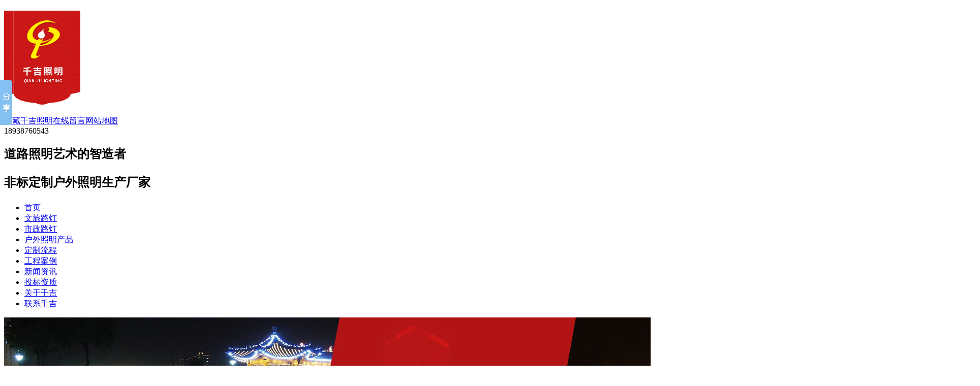

--- FILE ---
content_type: text/html
request_url: http://www.qianji99.com/Article/zqjbqtsjgld.html
body_size: 19493
content:
<!DOCTYPE html PUBLIC "-//W3C//DTD XHTML 1.0 Transitional//EN" "http://www.w3.org/TR/xhtml1/DTD/xhtml1-transitional.dtd">
<html xmlns="http://www.w3.org/1999/xhtml" dir="ltr" lang="zh-CN" xml:lang="zh-CN">
<head>
    <meta http-equiv="Content-Type" content="text/html; charset=utf-8" />
    <meta http-equiv="X-UA-Compatible" content="IE=edge,chrome=1" />
    <title>重庆江北区特色景观路灯工程案例</title>
    <meta name="keywords" content="景观路灯" />
    <meta name="description" content="客户对色板要求特别高,寄色板都寄了4-5次,此项目的灯是项目当地附近有装过一样的款式,所以做法尺寸要求跟旁边做法一样的,第一批过去因为有旁边样品比较,而我们的尺寸稍有一点出入,造成我们后来返工重做了-些材料。" /><script src="/JS/MobileRewrite.js" type="text/javascript"></script><script  type="text/javascript">uaredirect("/Mobile/MArticles/zqjbqtsjgld.html");</script>
        <link key="resetcommon" href="/Skins/Default/resetcommon.css" rel="stylesheet" type="text/css" />
        <link key="style" href="/Skins/Default/Style.css" rel="stylesheet" type="text/css" />
        <link key="stylesheet" href="/skins/default/template/news/news01/stylesheet.css" rel="stylesheet" type="text/css" />
            <script type="text/javascript" key="Web_Neiye" src="/JS/Web_Neiye.js"></script>
        <script type="text/javascript" key="jscript" src="/skins/default/template/news/news01/jscript.js"></script>
        <link href="/Skins/Default/animate.min.css" rel="stylesheet" type="text/css" />
    
</head>
<body>
<div class="h_top">
    <div class="header pr">
        <h1 class="t_logo pa"><a href="/" title="广东千吉照明工程有限公司"><img src="/uploadfiles/pictures/setting/20230316215852_8874.png" alt="广东千吉照明工程有限公司" title="广东千吉照明工程有限公司" /></a></h1>
        <div class="t_con">
            <div class="wow slideInRight animated t_cont fr">
                <div class="t_top"><a href="javascript:addBookmark(this)" title="收藏千吉照明" rel="sidebar">收藏千吉照明</a><a href="/Help/Leaveword.html" target="_blank" title="在线留言" rel="nofollow">在线留言</a><a href="/sitemap.html" target="_blank" title="网站地图">网站地图</a></div>
                <div class="t_pho fr">18938760543</div>
            </div>
            <h2 class="t_text fl">道路照明艺术的<span><b>智</b>造者</span><p>非标定制户外照明生产厂家</p></h2>
        </div>
        <div class="menu h-bo">
            <ul><li><a href="/" title="首页" >首页</a></li><li><a href="/msld.html" title="文旅路灯" >文旅路灯</a></li><li><a href="/tynld.html" title="市政路灯" >市政路灯</a></li><li><a href="/product/" title="户外照明产品" >户外照明产品</a></li><li><a href="/Helps/dzdj.html" title="定制流程" >定制流程</a></li><li><a href="/gcal.html" title="工程案例" >工程案例</a></li><li><a href="/xwzx.html" title="新闻资讯" >新闻资讯</a></li><li><a href="/ryzs.html" title="投标资质" >投标资质</a></li><li><a href="/Helps/zjqj_1.html" title="关于千吉" >关于千吉</a></li><li><a href="/Helps/lxqj.html" title="联系千吉" >联系千吉</a></li></ul>
        </div>
    </div>
</div>
    <script type="text/javascript">
    initCommonHeader();
    var MARK = "news";
    var SID = "0001,0004,0005";
	$(function () { $('.serch').before($('.topadcs')); });
</script><script type="text/javascript">
    var OBJ_TITLE = "重庆江北区特色景观路灯工程案例";
    var OBJ_ID = "19";
    var SID = "0001,0004,0005";
</script>

<div class="topadcs"><a href="/product/" title="千吉照明-资讯中心"><img src="/uploadfiles/pictures/others/20230315223709_5286.jpg" title="千吉照明-资讯中心" alt="千吉照明-资讯中心" /></a></div>
<div class="content wz"><div class="plc"><span class="red_x">您所在位置</span>：<a href="/" title="首页">首页</a> &raquo; <a href="/gcal.html" title="工程案例">工程案例</a> &raquo; <a href="/wlgc.html" title="文旅道路照明案例">文旅道路照明案例</a> &raquo; <a href="/Article/zqjbqtsjgld.html" title="重庆江北区特色景观路灯工程案例">重庆江北区特色景观路灯工程案例</a></div></div>
<!--content:start-->
<div class="content">
    <div class="rightl">
        <div class="right_main">
            <div class="n_info_con" id="printableview">
                <h1>重庆江北区特色景观路灯工程案例</h1>
                <div class="info_con_tit">
                    <div class="info_con_tit">
                        <div class="n_tit">
                            <span class="fr"><a href="/wlgc.html" title="返回列表" target="_blank"><img src="/skins/default/template/news/news01/img/common/article_btn.gif" alt="返回列表" /></a></span>
                            <span>来源： 千吉照明  </span>
                            <span class='m_qrinfo'><a href="http://www.qianji99.com/Mobile/MArticles/zqjbqtsjgld.html" title="查看手机网址">查看手机网址</a><div class='m_qrcode'><em>扫一扫!</em><img src="http://nswcode.nsw88.com/?qc=8dd84307afe274a5&url=http://www.qianji99.com/Mobile/MArticles/zqjbqtsjgld.html" alt="重庆江北区特色景观路灯工程案例" title="重庆江北区特色景观路灯工程案例" /><em>扫一扫!</em></div></span>
                            <span>浏览：<span id="cntrHits">-</span></span>
                            <span>发布日期：2023-03-14 22:24:39</span>
                        </div>
                    </div>
                </div>
                <div id="cntrBody"><p style="text-indent: 2em;">
	项目地址：重庆江北区
</p>
<p style="text-indent: 2em;">
	合租产品：特色<b><a href="/jgld.html" target="_blank">景观路灯</a></b>
</p>
<p style="text-indent: 2em;">
	项目时间：2018年11月底订到2019年5月全部发完
</p>
<p style="text-indent: 2em;">
	工程内容：客户对色板要求特别高，寄色板都寄了4-5次，此项目的灯是项目当地附近有装过一样的款式，所以做法尺寸要求跟旁边做法一样的，第一批过去因为有旁边样品比较，而我们的尺寸稍有一点出入，造成我们后来返工重做了-些材料。
</p>
<p style="text-align: center;">
	<img src="/uploadfiles/pictures/news/20230314222955_2005.jpg" title="重庆江北区特色景观路灯工程案例" alt="重庆江北区特色景观路灯工程案例" />
</p>
<p style="text-indent: 2em;">
	<b><a href="/" target="_blank">广东千吉照明工程有限公司</a></b>是目前国内专业户外照明大型生产厂家之一，是众多道路照明，景观照明工程首选供应商。主营产品：含路灯、高杆灯、球场灯、景观灯、中华灯、庭院灯、草坪灯、柱头灯、壁灯等3000多款设计产品。工程涉及全国各大中城市，部分产品远销韩国、菲律宾、美国印度等国。
</p>
<p style="text-indent:2em;">
	<br  />
</p></div>
                <div class="clear"></div>
                <div class="gduo" id="gduo">
                    <span>下一篇：<a title="长沙望城区铜官窑景观灯工程案例" href="/Article/zswcqtgyjgd.html">长沙望城区铜官窑景观灯工程案例</a></span>
                    <span>
                        上一篇：<a title="已经是第一篇了" href="javascript:void(0);">已经是第一篇了</a>
                    </span>
                </div>  
            </div>
            
            
        </div>
        <div class="n_info_con2">
                <h4 class="t04"><b>“</b>推荐阅读<b>”</b></h4>
                <div class="info_b">
                    <ul class="p_list_ul">
                                                                                                    <li><span>2023-03-26</span><a href="/Article/mmgzyqddjg.html" title="茂名高州永青大道景观路灯照明工程案例" target="_blank">茂名高州永青大道景观路灯照明工程案例</a></li>
                                        <li><span>2023-03-14</span><a href="/Article/zszmcjwnjjj.html" title="中山照明厂家为您讲解景观灯与路灯两者的区别" target="_blank">中山照明厂家为您讲解景观灯与路灯两者的区别</a></li>
                                        <li><span>2023-03-14</span><a href="/Article/zsxlczjgldg.html" title="中山小榄村庄景观路灯工程案例" target="_blank">中山小榄村庄景观路灯工程案例</a></li>
                                        <li><span>2023-03-14</span><a href="/Article/zswcqtgyjgd.html" title="长沙望城区铜官窑景观灯工程案例" target="_blank">长沙望城区铜官窑景观灯工程案例</a></li>
                                        <li><span>2023-03-14</span><a href="/Article/zssrmgytsjg.html" title="中山市人民公园特色景观灯照明案例" target="_blank">中山市人民公园特色景观灯照明案例</a></li>
                                        
                    </ul>
                    <div class="clear"></div>
                </div>
                <div class="clear"></div>
                <div class="info_key">
                <span>【本文标签】：</span><a target='_blank' href="/Search/Index.aspx?kwd=%e6%99%af%e8%a7%82%e8%b7%af%e7%81%af">景观路灯</a> <br />
                <span>【责任编辑】：</span>千吉照明<em></em>版权所有：<a href="/" target="_blank" title="/"></a>转载请注明出处
            </div>
            </div>
    </div>
            <div class="leftr">
        
<div class="leib2">
    <div class="tit">
        千吉新闻中心
        <i>News Center</i>
    </div>
    <div class="nr">
                    <h3 sid='0001,0002'><a href="/xwzx.html" title="新闻资讯">新闻资讯</a></h3>
                             <h3 sid='0001,0003'><a href="/zmbk.html" title="照明百科">照明百科</a></h3>
                             <h3 sid='0001,0004'><a href="/gcal.html" title="工程案例">工程案例</a></h3>
                                 <ul>
                            <li sid='0001,0004,0005'><a href="/wlgc.html" title="文旅道路照明案例">文旅道路照明案例</a></li>
                            <li sid='0001,0004,0006'><a href="/xncgc.html" title="新农村道路照明案例">新农村道路照明案例</a></li>
                            <li sid='0001,0004,0007'><a href="/szgc.html" title="市政工程照明案例">市政工程照明案例</a></li>
                        </ul>
                                </div>
</div>
        
<div class="leib2">
    <div class="tit">
        推荐产品
    </div>
    <div class="news_random_pro">
		<div class="random_pro">
                                    <dl class="pd_list_dl">
                <dt>
                    <a href="/Products/yld2401.html" title="玉兰灯 2401" target="_blank"><img src="/uploadfiles/pictures/product/20230327214454_8563.jpg" alt="玉兰灯 2401" title="玉兰灯 2401" /></a>
                </dt>
                <dd>
                    <a href="/Products/yld2401.html" title="玉兰灯 2401" target="_blank">玉兰灯 2401</a>
                </dd>
            </dl>
                        <dl class="pd_list_dl">
                <dt>
                    <a href="/Products/ggd9702.html" title="高杆灯 9702" target="_blank"><img src="/uploadfiles/pictures/product/20230327221558_4574.jpg" alt="高杆灯 9702" title="高杆灯 9702" /></a>
                </dt>
                <dd>
                    <a href="/Products/ggd9702.html" title="高杆灯 9702" target="_blank">高杆灯 9702</a>
                </dd>
            </dl>
                        <dl class="pd_list_dl">
                <dt>
                    <a href="/Products/jgd15803.html" title="景观灯 15803" target="_blank"><img src="/uploadfiles/pictures/product/20230327213828_4406.jpg" alt="景观灯 15803" title="景观灯 15803" /></a>
                </dt>
                <dd>
                    <a href="/Products/jgd15803.html" title="景观灯 15803" target="_blank">景观灯 15803</a>
                </dd>
            </dl>
                        <dl class="pd_list_dl">
                <dt>
                    <a href="/Products/yld2801.html" title="玉兰灯 2801" target="_blank"><img src="/uploadfiles/pictures/product/20230327214339_7372.jpg" alt="玉兰灯 2801" title="玉兰灯 2801" /></a>
                </dt>
                <dd>
                    <a href="/Products/yld2801.html" title="玉兰灯 2801" target="_blank">玉兰灯 2801</a>
                </dd>
            </dl>
                    </div>
        <div class="clear"></div>
    </div>
	<script>
        jQuery(".news_random_pro").slide({mainCell:".random_pro",autoPlay:true,effect:"topMarquee",vis:2,interTime:50});
    </script>
</div>        <!--<div class="leib">
         <div class="tit"><a href="/wlgc.html" title="文旅道路照明案例相关">文旅道路照明案例相关</a></div>
        <div class="nr">
         <ul class="f_cb"><li><a href='/Article/zswcqtgyjgd.html' target='_blank' title="长沙望城区铜官窑景观灯工程案例">长沙望城区铜官窑景观灯工程案例</a></li><li><a href='/Article/zqjbqtsjgld.html' target='_blank' title="重庆江北区特色景观路灯工程案例">重庆江北区特色景观路灯工程案例</a></li></ul>
         <p><a href="/wlgc.html" title="查看更多">查看更多 >></a></p>
         </div>
        </div>-->
        <div class="leib2">
	<div class="tit">联系千吉照明</div>
<div class="leftlx">
<div class="dianh">
<div class="dianhua">
咨询热线：<span>18938760543​</span>
</div>
<p>
QQ：2850913854
</p>
<p>
邮箱：<a href="mailto:2850913854@qq.com​" title="联系我们">2850913854@qq.com​</a>
</p>
<p>
地址：广东 中山市 古镇镇海洲东岸北路368号中国灯都电商城D栋7楼</p>
</div>
</div>
</div>
    </div>
     <div class="clear"></div>
</div>

<script type="text/javascript">
    newsLoad();
    (function () { var c = null; $(".m_qrinfo").hover(function () { if (c) { clearTimeout(c); c = null; } $(this).children(".m_qrcode").slideDown(); }, function () { var t = this; c = setTimeout(function () { $(t).children(".m_qrcode").slideUp(200); }, 500); }); })();
    $(document).ready(function () {
        $(".n_rt_ul").find("li:lt(3)").addClass("cur");
        //遮盖效果
        $(".n_info_tjcp").find("img").hover(function () {
            $(this).animate({ "opacity": "0.6" });
        }, function () {
            $(this).animate({ "opacity": "1" });
        });
    });
    $(function () {
        $(".p_rt_ul li").mouseover(function () {
            $(this).addClass("cur").siblings().removeClass("cur").find("dl").hide().end().find("div").show();
            $(this).find("div").hide().next("dl").show();
        }).eq(0).trigger("mouseover");
    });

</script>
<!--content:end-->
<div class="f_bj">
	<div class="footer pr">
        <div class="f_con">
            <div class="f_code fr">
                <p><img src="/uploadfiles/pictures/setting/20200914212325_1465.png"  alt="微信公众号" title="微信公众号"/><span>微信公众号</span></p>
            </div>
            <div class="f_pho fl">
                <p>24小时服务热线：<b>18938760543</b></p>
                <span>公司地址：中国广东中山市古镇镇海洲东岸北路368号中国灯都电商城D栋7楼</span>
<span>工厂地址：江门市蓬江区荷塘顺成工业区为民天字号自编68号</span>
            </div>
            <div class="f_nav f_nav1 fl"><h3><a href="/gcal.html" title="工程案例">工程案例</a></h3><p><a href="/wlgc.html" title="文旅道路照明案例">文旅道路照明案例</a><a href="/xncgc.html" title="新农村道路照明案例">新农村道路照明案例</a><a href="/szgc.html" title="市政工程照明案例">市政工程照明案例</a></p></div><div class="f_nav f_nav2 fl"><h3><a href="/product/" title="产品中心">产品中心</a></h3><p><a href="/msld.html" title="民俗路灯">民俗路灯</a><a href="/jgld.html" title="景观路灯">景观路灯</a><a href="/tynld.html" title="太阳能路灯">太阳能路灯</a><a href="/zhld.html" title="智慧路灯">智慧路灯</a><a href="/LEDgcdj.html" title="LED工程灯具">LED工程灯具</a><a href="/qtcp.html" title="其他产品">其他产品</a></p></div><div class="f_nav fl"><h3><a href="/xwzx.html" title="新闻资讯">新闻资讯</a></h3><p><a href="/zmbk.html" title="照明百科">照明百科</a><a href="/xwzx.html" title="常见问答">常见问答</a></p></div><div class="f_nav fl"><h3><a href="/Helps/lxqj_02.html" title="联系千吉">联系千吉</a></h3><p><a href="/Helps/lxqj_02.html" title="联系千吉">联系千吉</a><a href="/Sitemap.html" title="网站地图" target="_blank">网站地图</a></p></div>
        </div>
        <div class="f_wz">Copyright © 2020 广东千吉照明工程有限公司 备案号：<a href="https://beian.miit.gov.cn/#/Integrated/index" target="_blank">粤ICP备12023102号-1</a></div>
    </div>
</div>

<div class="drift">
    <ul>
        <li id="wx">
            <a href="javascript:">
                <img src="/Skins/Default/Img/Index/drift_pic1.png" alt="微信" title="微信" /><span class="ewm"><img src="/uploadfiles/pictures/setting/20200914212325_1465.png" /><em>扫一扫<br />进入手机查看</em></span>
            </a>
        </li>
        <li>
            <a href="http://wpa.qq.com/msgrd?v=3&site=广东千吉照明工程有限公司&menu=yes&uin=2850913854" rel="nofollow" target="_blank">
                <img src="/Skins/Default/Img/Index/drift_pic2.png" alt="客服" title="客服" />
            </a>
        </li>
        <li class="dri_pho">
            <a href="javascript:">
                <img src="/Skins/Default/Img/Index/drift_pic3.png" alt="热线" title="热线" /><span class="dh">18938760543</span>
            </a>
        </li>
        <li id="rolls">
            <a href="javascript:" onclick='pageScrollStart()'>
                <img src="/Skins/Default/Img/Index/drift_pic4.png" alt="Top" title="Top" />
            </a>
        </li>
    </ul>
</div>
<script type="text/javascript">
    function pageScrollStart() {
        $("html,body").animate({ scrollTop: 0 }, 800);
    }
</script>
<!--[if IE 6]>
<script src="/JS/DD_belatedPNG_0.0.8a.js" type="text/javascript"> </script>
<script type="text/javascript">
   DD_belatedPNG.fix('*');
</script>
<![endif]-->
<script src="/js/wow.min.js" type="text/javascript"></script>
<script>
    if (!(/msie [6|7|8|9]/i.test(navigator.userAgent))) {
        new WOW().init();
    };
</script>
<script src="/JS/rollup.min.js" type="text/javascript"></script>
<script>
	window._bd_share_config = {
		share : [{
			"bdSize" : 16
		}],
		slide : [{	   
			bdImg : 2,
			bdPos : "left",
			bdTop : 100
		}]
	}
	with(document)0[(getElementsByTagName('head')[0]||body).appendChild(createElement('script')).src='http://bdimg.share.baidu.com/static/api/js/share.js?cdnversion='+~(-new Date()/36e5)];
</script></body></html>

--- FILE ---
content_type: text/css
request_url: http://www.qianji99.com/skins/default/template/news/news01/stylesheet.css
body_size: 8175
content:
@charset "utf-8";

.n_info_con { width:930px; padding:0px 0px 0 0px;  font-size:14px;}
.n_info_con strong{ font-weight:bold;}
.n_info_con h1 {  padding:10px 0; color: #555; font: 20px/63px "Microsoft Yahei"; font-weight:bold;  font-size: 22px; line-height: 40px;  margin-bottom: 0px; text-align: center;}
.n_info_con2 {font-family: Microsoft Yahei; margin:0 auto; border:1px solid #D6D6D6;width:928px;}
.n_info_con h3 { text-align:center; color:#000; font-family:"Microsoft Yahei"; margin-bottom:10px; font-size:24px;border-bottom: 1px dashed #CCCCCC; } /*资讯详细页面，内容标题*/
.info_con_tit {font-family:"Microsoft Yahei";  line-height:24px; margin-bottom:15px;}
.info_con_tit span { margin-right:20px;}
.info_con_tit span.fr { margin-right:0px;margin-top:6px;}
.info_con_tit .m_qrinfo{position:relative;}
.m_qrcode{ display:none; position:absolute; left:0px; top:20px; background:#fff;border:1px dashed #f1f1f1; }
.m_qrcode em{ line-height:24px; color:red; display:block; text-align:center;}
.info_con_tit .n_tit {  text-align:left; color:#666; border-bottom:1px dashed #999; height:44px; line-height:44px;}
.info_con_tit .n_tit .m_qrinfo a{background:url(img/common/tel0.gif) no-repeat left top; height:45px; display:inline-block; font-size:0px; width:24px;}
.info_con_tit .n_tit .m_qrinfo a:hover{background:url(img/common/tel1.gif) no-repeat left top;}
.info_con_tit .n_tit a{ color:#BCBBBB; }
.info_con_tit .n_tit span .cur{color:#000;}
.info_con_tit .n_tit2 { height:24px;}
.n_info_con .tit2_span { float:right; margin:0; _margin-top:5px;}
#cntrBody{ padding-top:12px;}
.n_info_con p { line-height:28px; margin:15px 0; text-align:justify; }
.n_info_con p a { color:#bd251e; font-weight:bold;}
.n_info_con .apage { text-align:center; margin-bottom:10px;} /*资讯详细页面，翻页区块*/
.info_input { text-align:center; color:#000; margin-bottom:15px;}  /*详细页面，评论，推荐，打印，订阅，按钮样式块*/
.info_input input { } /*详细页面，评论，推荐，打印，订阅，按钮,可修改文字色彩*/
.info_key { border-bottom:solid 1px #ccc; line-height:30px;height:60px; padding:0 10px; margin:0px 0; overflow:hidden; font: 14px/30px "Microsoft Yahei"; }
.info_key em{ padding: 0px 12px;}
.info_key span { font-size:14px;}
.info_key a { margin-right:10px;}
.ad2 { margin-bottom:10px;}
.n_info_con2 .t04 { color:#fff; border-bottom:1px solid #E0E0E0;  color:#f19601; line-height:48px; height:48px; font-size:0; background:url(img/common/news_28.gif) no-repeat 12px center; }/*可修改文字色彩(关于网络推广)*/
.n_info_con2 .t04 b{ font-weight:bold; font-size:20px; text-transform:uppercase;font-family: Microsoft Yahei; font-size:0;}
.n_info_con2 .t04 a { color:#bd251e ;}/*可修改文字色彩(关于网络推广)*/
.n_info_con2 .t04 a:hover { color:#bd251e ;}

.info_b{border-top:none; padding:10px 0;border:0}
.left2bot{ display:none;}
ul.p_list_ul li, ul.p_list_ul2 li { width:890px; background:url(Img/common/kh_jt2.png) no-repeat left center; line-height:40px; height:40px; overflow:hidden; white-space:nowrap; text-overflow:ellipsis; text-indent:20px; margin-left:10px; display:block; border-bottom:1px dashed #ccc; color:#666; font-size:14px; padding-left:6px;}
ul.p_list_ul2 li { width:342px; padding-right:5px;}
ul.p_list_ul li span, ul.p_list_ul2 li span{float:right;padding-right:10px;}
/*下一篇、下一篇*/
.gduo{ line-height:30px; height:70px;  overflow:hidden; margin:15px 0px;background:none;padding:0;}
.gduo span{ overflow:hidden;  display:block; margin-bottom:5px;background:#f7f7f7; padding:0 10px;}
.gduo a{  color:#bd251e;}

/*------资讯详细页右侧分类xsl--------*/
.t03 {line-height: 46px; height:46px; margin-bottom:5px; text-indent: 22px; border-bottom:2px solid #E0E0E0;}
.right2_main .t03 a { color:#bd251e ; display:block; width: 180px; font-size: 18px; font-family:"Microsoft Yahei";}
.p_rt_tit{ line-height:32px; height:32px; text-overflow: ellipsis;white-space: nowrap;overflow:hidden; color:Orange; margin-left:0px;width: 244px;background:#f6f6f6; border-bottom: 1px solid #fff; }
.p_rt_ul li.cur .p_rt_tit{top: 150px;left: 21px;position: absolute;background: none repeat scroll 0 0 #000 ;opacity: 0.6; filter:alpha(opacity=60); width: 230px; text-align:center; margin-left:0px; height:32px;}
.p_rt_ul{font-family: Microsoft Yahei;list-style:none; border-top:none; padding-bottom:5px; width:244px; overflow:hidden; background:#fff;}
.p_rt_ul li{ float:left; padding:0px; background:#fff;width:100%; }
.p_rt_ul li h3{ font-size:12px; font-weight:normal;color:Black; line-height:32px; height:32px; white-space: nowrap; text-overflow: ellipsis; overflow:hidden;}

.p_rt_ul .cur{background:#fff; opacity:0.9;filter:alpha(opacity=90); position: relative; padding-top: 16px;}
.p_rt_ul .cur h3 a{font-weight:bold; color:#fff;}
.p_rt_ul li h3 a{ font-size:12px; font-family:Arial; font-weight:normal; margin-left:5px; color:#bd251e;  height:32px;}
.p_rt_ul li.cur h3 a{ line-height:32px;}
.p_rt_ul dl{ width: 244px; overflow:hidden; display:none; padding-left:0px; background:#fff; margin-left:0px;}
.p_rt_ul dl dd{ float:left; }
.p_rt_ul dl dt{ float:left; overflow:hidden; display:block; line-height:24px;}
.p_rt_ul dl dt a{ color:#666666; font-size:12px; line-height:24px; display:block; margin-top: 5px;}
.p_rt_ul li dd img{ width:242px; height:155px; display:block; border:1px solid #ececec;}
.p_rt_ul li .r_info{ display:block; font-size:0px;}

ul.n_rt_ul { background:none; width:240px; margin:8px auto; overflow:hidden; padding-left:4px;}
ul.n_rt_ul li { line-height:32px; overflow:hidden; white-space:nowrap; text-overflow:ellipsis; padding-left:20px; padding-right:20px; background:url(img/common/a2.gif) no-repeat left center;   }
ul.n_rt_ul li a{ display:block;  width:214px; white-space:nowrap; overflow:hidden; text-overflow:ellipsis; font:14px Microsoft Yahei; color:#666; height:32px; line-height:32px; padding-left:6px; }
ul.n_rt_ul li.cur{background:url(img/common/a1.gif) no-repeat left center; }
ul.n_rt_ul2 {width:240px; margin:8px auto; overflow:hidden;}
ul.n_rt_ul2 li { line-height:24px; height:24px; overflow:hidden; white-space:nowrap; text-overflow:ellipsis; padding-left:5px; }

.rightl,.leftr{ margin-bottom:15px;}
.rightl{float:left;}
.leftr{float:right;}

.leib .nr{border: 1px solid #ececec; border-top:0; background:#fff ;padding:0px; margin-top: -10px;}
.leib .nr h3{ border-bottom:1px solid #e6e6e6;  height: 56px;line-height: 61px;overflow: hidden;}
.leib .nr h3 a{ text-decoration:none; color:#333;  padding-left: 80px; font-size: 16px; font-weight:normal; display:block;}
.leib .nr h3 a:hover,.leib .nr h3.cur a{color:#bd251e;font-weight:bold;}
.leib .nr ul{padding:10px;border:0;}
.leib .nr ul li{border-bottom: 1px dashed  #e6e6e6; }
.leib .nr ul li a{ overflow:hidden; text-overflow:ellipsis; background:none;  white-space:nowrap; display: block;height:45px;line-height: 45px;padding-left:0px;font-size: 14px;color: #777;}
.leib .nr ul li a:hover,.leib2 .nr ul li.cur a{color: #bd251e;font-weight:bold;}
.leib .nr h3:last-child{ border-bottom:0;}
.leib .nr p a{display:block;color:#bd251e;height:40px;line-height:40px;font-size:16px; text-align:center;}

.news_random_pro .pd_list_dl{ width:234px;border: 1px solid #ececec; padding:4px; overflow:hidden; float:left; margin: 0 0 20px 0;}
.news_random_pro .pd_list_dl dt,.news_random_pro .pd_list_dl dt a{ line-height:0; font-size:0;}
.news_random_pro .pd_list_dl dt img{width:234px; height:267px; }
.news_random_pro .pd_list_dl dd{ margin-top:0px;background: url(/Skins/Default/Img/tm.png) repeat; height:30px; width:234px; line-height:30px; overflow:hidden; text-overflow: ellipsis; white-space: nowrap; position:relative; text-align:center;}
.news_random_pro .pd_list_dl dd a{ color:#fff;font-size:14px; text-decoration:none;}
.news_random_pro dl:hover { filter:alpha(opacity=80);opacity:0.8;transition:all 0.5s;border:1px solid #d01818;}
.news_random_pro dl:hover dd{transition:all 0s ease 0s; background:#d01818;}
.news_random_pro dl:hover dd a{color: #fff ;font-weight:normal;}